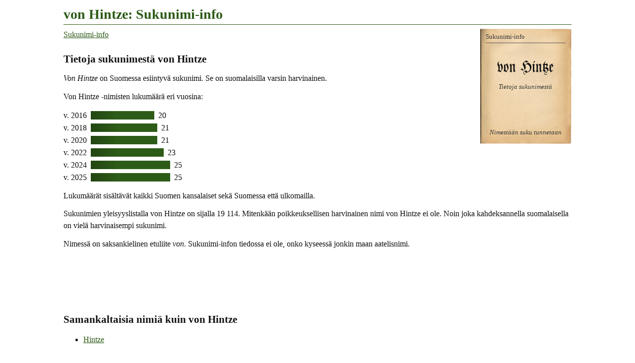

--- FILE ---
content_type: text/html
request_url: https://www.tuomas.salste.net/suku/nimi/von_hintze.html
body_size: 806
content:
<!DOCTYPE html>
<html lang=fi data-n="von Hintze">
<head>
<meta charset=utf-8>
<title>von Hintze: Sukunimi-info</title>
<meta name="description" content="Tietoja sukunimestä von Hintze.">
<meta property="og:image" content="https://www.tuomas.salste.net/suku/nimi/3h.jpg">
<meta property=og:title content="von Hintze: Sukunimi-info">
<meta name=viewport content="width=device-width">
<link rel=stylesheet href=0.css>
<script src=0.js defer></script>
<script src=1.js></script>
<body>
<h1>von Hintze: Sukunimi-info</h1>
<p class=fra translate=no><span data-f='von Hin¬e'>von Hintze</span>
<nav class=topnav><ol><li><a href=index.html>Sukunimi-info</a></ol></nav>
<h2>Tietoja sukunimestä von Hintze</h2>
<p><dfn>Von Hintze</dfn> on Suomessa esiintyvä sukunimi. Se on suomalaisilla varsin harvinainen.
<p>Von Hintze &#8209;nimisten lukumäärä eri vuosina:<p class=p>v. 2016 <span class=T>20</span><p class=p>v. 2018 <span class=P>21</span><p class=p>v. 2020 <span class=P>21</span><p class=p>v. 2022 <span class=H>23</span><p class=p>v. 2024 <span>25</span><p class=p>v. 2025 <span>25</span><p>Lukumäärät sisältävät kaikki Suomen kansalaiset sekä Suomessa että ulkomailla.
<p>Sukunimien yleisyyslistalla von Hintze on sijalla 19 114.
Mitenkään poikkeuksellisen harvinainen nimi von Hintze ei ole. Noin joka kahdeksannella suomalaisella on vielä harvinaisempi sukunimi.
<p>Nimessä on saksankielinen etuliite <em>von</em>. Sukunimi-infon tiedossa ei ole, onko kyseessä jonkin maan aatelisnimi.
<script>ad(1)</script>
<h2 class=l>Samankaltaisia nimiä kuin von Hintze</h2>
<ul class=s translate=no><li><a href=hintze.html>Hintze</a></ul>
<div class=noprint>
<h2 class=l>Linkkejä lisätietoihin</h2>
<p>Haluatko lisätietoa suvun tapahtumista ja sukulaisten elämästä?
<ul>
<li><a href=linkit-von%20Hintze~von_hintze>von Hintze: Sukulinkkejä</a>
</ul>
</div>
<p class=l data-kpl=25463>
<p><i lang=sv>Släktnamnet</i> / <i lang=en>Surname</i> von Hintze, Finland.
<script>ad(3)</script>
<p class=addr translate=no>©Tuomas Salste

--- FILE ---
content_type: text/html; charset=utf-8
request_url: https://www.google.com/recaptcha/api2/aframe
body_size: 267
content:
<!DOCTYPE HTML><html><head><meta http-equiv="content-type" content="text/html; charset=UTF-8"></head><body><script nonce="ybfJEgD3-lGgWvzJTIQa_w">/** Anti-fraud and anti-abuse applications only. See google.com/recaptcha */ try{var clients={'sodar':'https://pagead2.googlesyndication.com/pagead/sodar?'};window.addEventListener("message",function(a){try{if(a.source===window.parent){var b=JSON.parse(a.data);var c=clients[b['id']];if(c){var d=document.createElement('img');d.src=c+b['params']+'&rc='+(localStorage.getItem("rc::a")?sessionStorage.getItem("rc::b"):"");window.document.body.appendChild(d);sessionStorage.setItem("rc::e",parseInt(sessionStorage.getItem("rc::e")||0)+1);localStorage.setItem("rc::h",'1769086330184');}}}catch(b){}});window.parent.postMessage("_grecaptcha_ready", "*");}catch(b){}</script></body></html>